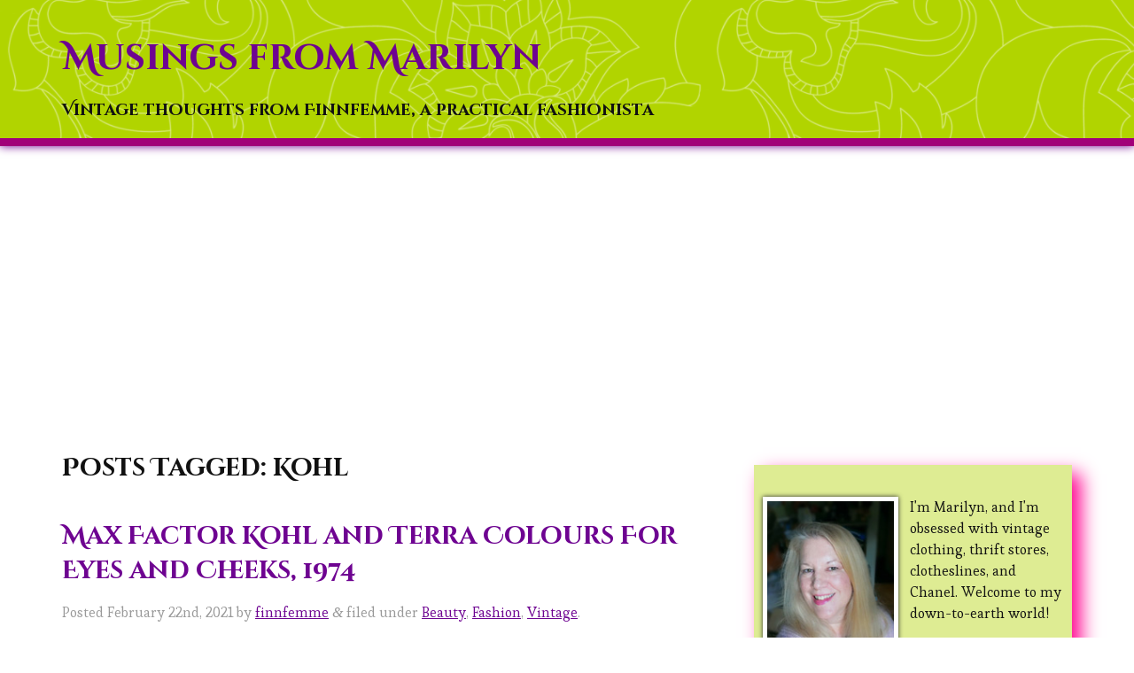

--- FILE ---
content_type: text/html; charset=UTF-8
request_url: https://blog.finnfemme.com/tag/kohl/
body_size: 8858
content:
<!doctype html>

<!--[if lt IE 7]><html lang="en-US" class="no-js lt-ie9 lt-ie8 lt-ie7"> <![endif]-->
<!--[if (IE 7)&!(IEMobile)]><html lang="en-US" class="no-js lt-ie9 lt-ie8"><![endif]-->
<!--[if (IE 8)&!(IEMobile)]><html lang="en-US" class="no-js lt-ie9"><![endif]-->
<!--[if gt IE 8]><!--> <html lang="en-US" class="no-js"><!--<![endif]-->

	<head>
		<meta charset="utf-8">
		<meta http-equiv="X-UA-Compatible" content="IE=edge">

		<title>Musings from Marilyn  &raquo; Kohl</title>

		<!-- mobile meta (hooray!) -->
		<meta name="HandheldFriendly" content="True">
		<meta name="viewport" content="width=device-width, initial-scale=1"/>
		
		<!-- meta description-->
		
		<!-- icons & favicons (for more: http://www.jonathantneal.com/blog/understand-the-favicon/) -->
		<!--<link rel="apple-touch-icon" href="https://blog.finnfemme.com/wp-content/themes/finnfemme/library/images/apple-icon-touch.png">-->
		<link rel="icon" href="https://blog.finnfemme.com/wp-content/themes/finnfemme/favicon.ico">
		<!--[if IE]>
			<link rel="shortcut icon" href="https://blog.finnfemme.com/wp-content/themes/finnfemme/favicon.ico">
		<![endif]-->
		<!-- or, set /favicon.ico for IE10 win -->
		<!--<meta name="msapplication-TileColor" content="#f01d4f">
		<meta name="msapplication-TileImage" content="https://blog.finnfemme.com/wp-content/themes/finnfemme/library/images/win8-tile-icon.png">-->

		<link rel="pingback" href="https://blog.finnfemme.com/xmlrpc.php">

		<!-- google font css -->
		<link href='//fonts.googleapis.com/css?family=Cinzel+Decorative:700|Esteban' rel='stylesheet' type='text/css'>
		<!-- end google font css -->
		
		<!-- wordpress head functions -->
		<meta name='robots' content='max-image-preview:large' />
	<style>img:is([sizes="auto" i], [sizes^="auto," i]) { contain-intrinsic-size: 3000px 1500px }</style>
	<link rel="alternate" type="application/rss+xml" title="Musings from Marilyn &raquo; Feed" href="https://blog.finnfemme.com/feed/" />
<link rel="alternate" type="application/rss+xml" title="Musings from Marilyn &raquo; Comments Feed" href="https://blog.finnfemme.com/comments/feed/" />
<link rel="alternate" type="application/rss+xml" title="Musings from Marilyn &raquo; Kohl Tag Feed" href="https://blog.finnfemme.com/tag/kohl/feed/" />
<script type="text/javascript">
/* <![CDATA[ */
window._wpemojiSettings = {"baseUrl":"https:\/\/s.w.org\/images\/core\/emoji\/15.0.3\/72x72\/","ext":".png","svgUrl":"https:\/\/s.w.org\/images\/core\/emoji\/15.0.3\/svg\/","svgExt":".svg","source":{"concatemoji":"https:\/\/blog.finnfemme.com\/wp-includes\/js\/wp-emoji-release.min.js"}};
/*! This file is auto-generated */
!function(i,n){var o,s,e;function c(e){try{var t={supportTests:e,timestamp:(new Date).valueOf()};sessionStorage.setItem(o,JSON.stringify(t))}catch(e){}}function p(e,t,n){e.clearRect(0,0,e.canvas.width,e.canvas.height),e.fillText(t,0,0);var t=new Uint32Array(e.getImageData(0,0,e.canvas.width,e.canvas.height).data),r=(e.clearRect(0,0,e.canvas.width,e.canvas.height),e.fillText(n,0,0),new Uint32Array(e.getImageData(0,0,e.canvas.width,e.canvas.height).data));return t.every(function(e,t){return e===r[t]})}function u(e,t,n){switch(t){case"flag":return n(e,"\ud83c\udff3\ufe0f\u200d\u26a7\ufe0f","\ud83c\udff3\ufe0f\u200b\u26a7\ufe0f")?!1:!n(e,"\ud83c\uddfa\ud83c\uddf3","\ud83c\uddfa\u200b\ud83c\uddf3")&&!n(e,"\ud83c\udff4\udb40\udc67\udb40\udc62\udb40\udc65\udb40\udc6e\udb40\udc67\udb40\udc7f","\ud83c\udff4\u200b\udb40\udc67\u200b\udb40\udc62\u200b\udb40\udc65\u200b\udb40\udc6e\u200b\udb40\udc67\u200b\udb40\udc7f");case"emoji":return!n(e,"\ud83d\udc26\u200d\u2b1b","\ud83d\udc26\u200b\u2b1b")}return!1}function f(e,t,n){var r="undefined"!=typeof WorkerGlobalScope&&self instanceof WorkerGlobalScope?new OffscreenCanvas(300,150):i.createElement("canvas"),a=r.getContext("2d",{willReadFrequently:!0}),o=(a.textBaseline="top",a.font="600 32px Arial",{});return e.forEach(function(e){o[e]=t(a,e,n)}),o}function t(e){var t=i.createElement("script");t.src=e,t.defer=!0,i.head.appendChild(t)}"undefined"!=typeof Promise&&(o="wpEmojiSettingsSupports",s=["flag","emoji"],n.supports={everything:!0,everythingExceptFlag:!0},e=new Promise(function(e){i.addEventListener("DOMContentLoaded",e,{once:!0})}),new Promise(function(t){var n=function(){try{var e=JSON.parse(sessionStorage.getItem(o));if("object"==typeof e&&"number"==typeof e.timestamp&&(new Date).valueOf()<e.timestamp+604800&&"object"==typeof e.supportTests)return e.supportTests}catch(e){}return null}();if(!n){if("undefined"!=typeof Worker&&"undefined"!=typeof OffscreenCanvas&&"undefined"!=typeof URL&&URL.createObjectURL&&"undefined"!=typeof Blob)try{var e="postMessage("+f.toString()+"("+[JSON.stringify(s),u.toString(),p.toString()].join(",")+"));",r=new Blob([e],{type:"text/javascript"}),a=new Worker(URL.createObjectURL(r),{name:"wpTestEmojiSupports"});return void(a.onmessage=function(e){c(n=e.data),a.terminate(),t(n)})}catch(e){}c(n=f(s,u,p))}t(n)}).then(function(e){for(var t in e)n.supports[t]=e[t],n.supports.everything=n.supports.everything&&n.supports[t],"flag"!==t&&(n.supports.everythingExceptFlag=n.supports.everythingExceptFlag&&n.supports[t]);n.supports.everythingExceptFlag=n.supports.everythingExceptFlag&&!n.supports.flag,n.DOMReady=!1,n.readyCallback=function(){n.DOMReady=!0}}).then(function(){return e}).then(function(){var e;n.supports.everything||(n.readyCallback(),(e=n.source||{}).concatemoji?t(e.concatemoji):e.wpemoji&&e.twemoji&&(t(e.twemoji),t(e.wpemoji)))}))}((window,document),window._wpemojiSettings);
/* ]]> */
</script>
<style id='wp-emoji-styles-inline-css' type='text/css'>

	img.wp-smiley, img.emoji {
		display: inline !important;
		border: none !important;
		box-shadow: none !important;
		height: 1em !important;
		width: 1em !important;
		margin: 0 0.07em !important;
		vertical-align: -0.1em !important;
		background: none !important;
		padding: 0 !important;
	}
</style>
<link rel='stylesheet' id='wp-block-library-css' href='https://blog.finnfemme.com/wp-includes/css/dist/block-library/style.min.css' type='text/css' media='all' />
<style id='classic-theme-styles-inline-css' type='text/css'>
/*! This file is auto-generated */
.wp-block-button__link{color:#fff;background-color:#32373c;border-radius:9999px;box-shadow:none;text-decoration:none;padding:calc(.667em + 2px) calc(1.333em + 2px);font-size:1.125em}.wp-block-file__button{background:#32373c;color:#fff;text-decoration:none}
</style>
<style id='global-styles-inline-css' type='text/css'>
:root{--wp--preset--aspect-ratio--square: 1;--wp--preset--aspect-ratio--4-3: 4/3;--wp--preset--aspect-ratio--3-4: 3/4;--wp--preset--aspect-ratio--3-2: 3/2;--wp--preset--aspect-ratio--2-3: 2/3;--wp--preset--aspect-ratio--16-9: 16/9;--wp--preset--aspect-ratio--9-16: 9/16;--wp--preset--color--black: #000000;--wp--preset--color--cyan-bluish-gray: #abb8c3;--wp--preset--color--white: #ffffff;--wp--preset--color--pale-pink: #f78da7;--wp--preset--color--vivid-red: #cf2e2e;--wp--preset--color--luminous-vivid-orange: #ff6900;--wp--preset--color--luminous-vivid-amber: #fcb900;--wp--preset--color--light-green-cyan: #7bdcb5;--wp--preset--color--vivid-green-cyan: #00d084;--wp--preset--color--pale-cyan-blue: #8ed1fc;--wp--preset--color--vivid-cyan-blue: #0693e3;--wp--preset--color--vivid-purple: #9b51e0;--wp--preset--gradient--vivid-cyan-blue-to-vivid-purple: linear-gradient(135deg,rgba(6,147,227,1) 0%,rgb(155,81,224) 100%);--wp--preset--gradient--light-green-cyan-to-vivid-green-cyan: linear-gradient(135deg,rgb(122,220,180) 0%,rgb(0,208,130) 100%);--wp--preset--gradient--luminous-vivid-amber-to-luminous-vivid-orange: linear-gradient(135deg,rgba(252,185,0,1) 0%,rgba(255,105,0,1) 100%);--wp--preset--gradient--luminous-vivid-orange-to-vivid-red: linear-gradient(135deg,rgba(255,105,0,1) 0%,rgb(207,46,46) 100%);--wp--preset--gradient--very-light-gray-to-cyan-bluish-gray: linear-gradient(135deg,rgb(238,238,238) 0%,rgb(169,184,195) 100%);--wp--preset--gradient--cool-to-warm-spectrum: linear-gradient(135deg,rgb(74,234,220) 0%,rgb(151,120,209) 20%,rgb(207,42,186) 40%,rgb(238,44,130) 60%,rgb(251,105,98) 80%,rgb(254,248,76) 100%);--wp--preset--gradient--blush-light-purple: linear-gradient(135deg,rgb(255,206,236) 0%,rgb(152,150,240) 100%);--wp--preset--gradient--blush-bordeaux: linear-gradient(135deg,rgb(254,205,165) 0%,rgb(254,45,45) 50%,rgb(107,0,62) 100%);--wp--preset--gradient--luminous-dusk: linear-gradient(135deg,rgb(255,203,112) 0%,rgb(199,81,192) 50%,rgb(65,88,208) 100%);--wp--preset--gradient--pale-ocean: linear-gradient(135deg,rgb(255,245,203) 0%,rgb(182,227,212) 50%,rgb(51,167,181) 100%);--wp--preset--gradient--electric-grass: linear-gradient(135deg,rgb(202,248,128) 0%,rgb(113,206,126) 100%);--wp--preset--gradient--midnight: linear-gradient(135deg,rgb(2,3,129) 0%,rgb(40,116,252) 100%);--wp--preset--font-size--small: 13px;--wp--preset--font-size--medium: 20px;--wp--preset--font-size--large: 36px;--wp--preset--font-size--x-large: 42px;--wp--preset--spacing--20: 0.44rem;--wp--preset--spacing--30: 0.67rem;--wp--preset--spacing--40: 1rem;--wp--preset--spacing--50: 1.5rem;--wp--preset--spacing--60: 2.25rem;--wp--preset--spacing--70: 3.38rem;--wp--preset--spacing--80: 5.06rem;--wp--preset--shadow--natural: 6px 6px 9px rgba(0, 0, 0, 0.2);--wp--preset--shadow--deep: 12px 12px 50px rgba(0, 0, 0, 0.4);--wp--preset--shadow--sharp: 6px 6px 0px rgba(0, 0, 0, 0.2);--wp--preset--shadow--outlined: 6px 6px 0px -3px rgba(255, 255, 255, 1), 6px 6px rgba(0, 0, 0, 1);--wp--preset--shadow--crisp: 6px 6px 0px rgba(0, 0, 0, 1);}:where(.is-layout-flex){gap: 0.5em;}:where(.is-layout-grid){gap: 0.5em;}body .is-layout-flex{display: flex;}.is-layout-flex{flex-wrap: wrap;align-items: center;}.is-layout-flex > :is(*, div){margin: 0;}body .is-layout-grid{display: grid;}.is-layout-grid > :is(*, div){margin: 0;}:where(.wp-block-columns.is-layout-flex){gap: 2em;}:where(.wp-block-columns.is-layout-grid){gap: 2em;}:where(.wp-block-post-template.is-layout-flex){gap: 1.25em;}:where(.wp-block-post-template.is-layout-grid){gap: 1.25em;}.has-black-color{color: var(--wp--preset--color--black) !important;}.has-cyan-bluish-gray-color{color: var(--wp--preset--color--cyan-bluish-gray) !important;}.has-white-color{color: var(--wp--preset--color--white) !important;}.has-pale-pink-color{color: var(--wp--preset--color--pale-pink) !important;}.has-vivid-red-color{color: var(--wp--preset--color--vivid-red) !important;}.has-luminous-vivid-orange-color{color: var(--wp--preset--color--luminous-vivid-orange) !important;}.has-luminous-vivid-amber-color{color: var(--wp--preset--color--luminous-vivid-amber) !important;}.has-light-green-cyan-color{color: var(--wp--preset--color--light-green-cyan) !important;}.has-vivid-green-cyan-color{color: var(--wp--preset--color--vivid-green-cyan) !important;}.has-pale-cyan-blue-color{color: var(--wp--preset--color--pale-cyan-blue) !important;}.has-vivid-cyan-blue-color{color: var(--wp--preset--color--vivid-cyan-blue) !important;}.has-vivid-purple-color{color: var(--wp--preset--color--vivid-purple) !important;}.has-black-background-color{background-color: var(--wp--preset--color--black) !important;}.has-cyan-bluish-gray-background-color{background-color: var(--wp--preset--color--cyan-bluish-gray) !important;}.has-white-background-color{background-color: var(--wp--preset--color--white) !important;}.has-pale-pink-background-color{background-color: var(--wp--preset--color--pale-pink) !important;}.has-vivid-red-background-color{background-color: var(--wp--preset--color--vivid-red) !important;}.has-luminous-vivid-orange-background-color{background-color: var(--wp--preset--color--luminous-vivid-orange) !important;}.has-luminous-vivid-amber-background-color{background-color: var(--wp--preset--color--luminous-vivid-amber) !important;}.has-light-green-cyan-background-color{background-color: var(--wp--preset--color--light-green-cyan) !important;}.has-vivid-green-cyan-background-color{background-color: var(--wp--preset--color--vivid-green-cyan) !important;}.has-pale-cyan-blue-background-color{background-color: var(--wp--preset--color--pale-cyan-blue) !important;}.has-vivid-cyan-blue-background-color{background-color: var(--wp--preset--color--vivid-cyan-blue) !important;}.has-vivid-purple-background-color{background-color: var(--wp--preset--color--vivid-purple) !important;}.has-black-border-color{border-color: var(--wp--preset--color--black) !important;}.has-cyan-bluish-gray-border-color{border-color: var(--wp--preset--color--cyan-bluish-gray) !important;}.has-white-border-color{border-color: var(--wp--preset--color--white) !important;}.has-pale-pink-border-color{border-color: var(--wp--preset--color--pale-pink) !important;}.has-vivid-red-border-color{border-color: var(--wp--preset--color--vivid-red) !important;}.has-luminous-vivid-orange-border-color{border-color: var(--wp--preset--color--luminous-vivid-orange) !important;}.has-luminous-vivid-amber-border-color{border-color: var(--wp--preset--color--luminous-vivid-amber) !important;}.has-light-green-cyan-border-color{border-color: var(--wp--preset--color--light-green-cyan) !important;}.has-vivid-green-cyan-border-color{border-color: var(--wp--preset--color--vivid-green-cyan) !important;}.has-pale-cyan-blue-border-color{border-color: var(--wp--preset--color--pale-cyan-blue) !important;}.has-vivid-cyan-blue-border-color{border-color: var(--wp--preset--color--vivid-cyan-blue) !important;}.has-vivid-purple-border-color{border-color: var(--wp--preset--color--vivid-purple) !important;}.has-vivid-cyan-blue-to-vivid-purple-gradient-background{background: var(--wp--preset--gradient--vivid-cyan-blue-to-vivid-purple) !important;}.has-light-green-cyan-to-vivid-green-cyan-gradient-background{background: var(--wp--preset--gradient--light-green-cyan-to-vivid-green-cyan) !important;}.has-luminous-vivid-amber-to-luminous-vivid-orange-gradient-background{background: var(--wp--preset--gradient--luminous-vivid-amber-to-luminous-vivid-orange) !important;}.has-luminous-vivid-orange-to-vivid-red-gradient-background{background: var(--wp--preset--gradient--luminous-vivid-orange-to-vivid-red) !important;}.has-very-light-gray-to-cyan-bluish-gray-gradient-background{background: var(--wp--preset--gradient--very-light-gray-to-cyan-bluish-gray) !important;}.has-cool-to-warm-spectrum-gradient-background{background: var(--wp--preset--gradient--cool-to-warm-spectrum) !important;}.has-blush-light-purple-gradient-background{background: var(--wp--preset--gradient--blush-light-purple) !important;}.has-blush-bordeaux-gradient-background{background: var(--wp--preset--gradient--blush-bordeaux) !important;}.has-luminous-dusk-gradient-background{background: var(--wp--preset--gradient--luminous-dusk) !important;}.has-pale-ocean-gradient-background{background: var(--wp--preset--gradient--pale-ocean) !important;}.has-electric-grass-gradient-background{background: var(--wp--preset--gradient--electric-grass) !important;}.has-midnight-gradient-background{background: var(--wp--preset--gradient--midnight) !important;}.has-small-font-size{font-size: var(--wp--preset--font-size--small) !important;}.has-medium-font-size{font-size: var(--wp--preset--font-size--medium) !important;}.has-large-font-size{font-size: var(--wp--preset--font-size--large) !important;}.has-x-large-font-size{font-size: var(--wp--preset--font-size--x-large) !important;}
:where(.wp-block-post-template.is-layout-flex){gap: 1.25em;}:where(.wp-block-post-template.is-layout-grid){gap: 1.25em;}
:where(.wp-block-columns.is-layout-flex){gap: 2em;}:where(.wp-block-columns.is-layout-grid){gap: 2em;}
:root :where(.wp-block-pullquote){font-size: 1.5em;line-height: 1.6;}
</style>
<style id='akismet-widget-style-inline-css' type='text/css'>

			.a-stats {
				--akismet-color-mid-green: #357b49;
				--akismet-color-white: #fff;
				--akismet-color-light-grey: #f6f7f7;

				max-width: 350px;
				width: auto;
			}

			.a-stats * {
				all: unset;
				box-sizing: border-box;
			}

			.a-stats strong {
				font-weight: 600;
			}

			.a-stats a.a-stats__link,
			.a-stats a.a-stats__link:visited,
			.a-stats a.a-stats__link:active {
				background: var(--akismet-color-mid-green);
				border: none;
				box-shadow: none;
				border-radius: 8px;
				color: var(--akismet-color-white);
				cursor: pointer;
				display: block;
				font-family: -apple-system, BlinkMacSystemFont, 'Segoe UI', 'Roboto', 'Oxygen-Sans', 'Ubuntu', 'Cantarell', 'Helvetica Neue', sans-serif;
				font-weight: 500;
				padding: 12px;
				text-align: center;
				text-decoration: none;
				transition: all 0.2s ease;
			}

			/* Extra specificity to deal with TwentyTwentyOne focus style */
			.widget .a-stats a.a-stats__link:focus {
				background: var(--akismet-color-mid-green);
				color: var(--akismet-color-white);
				text-decoration: none;
			}

			.a-stats a.a-stats__link:hover {
				filter: brightness(110%);
				box-shadow: 0 4px 12px rgba(0, 0, 0, 0.06), 0 0 2px rgba(0, 0, 0, 0.16);
			}

			.a-stats .count {
				color: var(--akismet-color-white);
				display: block;
				font-size: 1.5em;
				line-height: 1.4;
				padding: 0 13px;
				white-space: nowrap;
			}
		
</style>
<link rel='stylesheet' id='bones-stylesheet-css' href='https://blog.finnfemme.com/wp-content/themes/finnfemme/library/css/style.css' type='text/css' media='all' />
<!--[if lt IE 9]>
<link rel='stylesheet' id='bones-ie-only-css' href='https://blog.finnfemme.com/wp-content/themes/finnfemme/library/css/ie.css' type='text/css' media='all' />
<![endif]-->
<link rel='stylesheet' id='bones-FA-css' href='https://blog.finnfemme.com/wp-content/themes/finnfemme/library/css/font-awesome.min.css' type='text/css' media='all' />
<script type="text/javascript" src="https://blog.finnfemme.com/wp-content/themes/finnfemme/library/js/libs/modernizr.custom.min.js" id="bones-modernizr-js"></script>
<script type="text/javascript" src="https://blog.finnfemme.com/wp-includes/js/jquery/jquery.min.js" id="jquery-core-js"></script>
<script type="text/javascript" src="https://blog.finnfemme.com/wp-includes/js/jquery/jquery-migrate.min.js" id="jquery-migrate-js"></script>
<link rel="https://api.w.org/" href="https://blog.finnfemme.com/wp-json/" /><link rel="alternate" title="JSON" type="application/json" href="https://blog.finnfemme.com/wp-json/wp/v2/tags/1485" />		<!-- end of wordpress head -->

		<!-- drop Google Analytics Here -->
		<!-- end analytics -->
		
		<!-- adsense async script -->
		<!--<script async src="//pagead2.googlesyndication.com/pagead/js/adsbygoogle.js"></script>-->
		<!-- end adsense async script -->
		
		<!-- Auto ads -->
		<script data-ad-client="ca-pub-0213824029988449" async src="https://pagead2.googlesyndication.com/pagead/js/adsbygoogle.js"></script>

	</head>

	<body class="archive tag tag-kohl tag-1485">

		<div id="container">

			<header class="header" role="banner" style=" background-image:url('https://blog.finnfemme.com/wp-content/themes/finnfemme/library/images/overlay.png');">

				<div id="inner-header" class="wrap clearfix">

					<!-- to use a image just replace the bloginfo('name') with your img src and remove the surrounding <p> -->
					<p id="logo" class="h1"><a href="https://blog.finnfemme.com" rel="nofollow">Musings from Marilyn</a></p>

					<!-- if you'd like to use the site description you can un-comment it below -->
					<p id="desc" class="h3">Vintage thoughts from Finnfemme, a practical fashionista</p>


					<!--<nav role="navigation">
						<div class="nav top-nav clearfix"><ul><li ><a href="https://blog.finnfemme.com/">Home</a></li><li class="page_item page-item-394"><a href="https://blog.finnfemme.com/donationsuccess/">Thank You</a></li></ul></div>					</nav>-->

				</div> <!-- end #inner-header -->

			</header> <!-- end header -->

			<div id="content">

				<div id="inner-content" class="wrap clearfix">

						<div id="main" class="eightcol first clearfix" role="main">

															<h1 class="archive-title h2">
									<span>Posts Tagged:</span> Kohl								</h1>

							
							
							<article id="post-3458" class="clearfix post-3458 post type-post status-publish format-standard hentry category-beauty category-fashion category-vintage tag-635 tag-70s tag-ad tag-blush tag-colors tag-colours tag-eye-liner tag-eye-makeup tag-eye-shadow tag-kohl tag-kohl-colours tag-mademoiselle-magazine tag-max-factor tag-retro tag-terra tag-terra-colours tag-vintage-ad tag-vintage-cosmetics tag-vintage-makeup" role="article">

								<header class="article-header">

									<h3 class="h2"><a href="https://blog.finnfemme.com/2021/02/max-factor-kohl-and-terra-colours-for-eyes-and-cheeks-1974/" rel="bookmark" title="Max Factor Kohl and Terra Colours For Eyes and Cheeks, 1974">Max Factor Kohl and Terra Colours For Eyes and Cheeks, 1974</a></h3>
									<p class="byline vcard">Posted <time class="updated" datetime="2021-02-22" pubdate>February 22nd, 2021</time> by <span class="author"><a href="https://blog.finnfemme.com/author/admin/" title="Posts by finnfemme" rel="author">finnfemme</a></span> <span class="amp">&</span> filed under <a href="https://blog.finnfemme.com/category/beauty/" rel="category tag">Beauty</a>, <a href="https://blog.finnfemme.com/category/fashion/" rel="category tag">Fashion</a>, <a href="https://blog.finnfemme.com/category/fashion/vintage/" rel="category tag">Vintage</a>.</p>

								</header> <!-- end article header -->

								<section class="entry-content clearfix">

									
									<p>If there is one makeup item that epitomizes 1974 to me, it has to be the Kohl/Terra Colours line of Max Factor. I think everyone had those little pots of intense powder to line your eyes and color your lids and cheeks. I remember using this and the powder spilling EVERYWHERE. It was a mess,&#8230;  <a class="excerpt-read-more" href="https://blog.finnfemme.com/2021/02/max-factor-kohl-and-terra-colours-for-eyes-and-cheeks-1974/" title="ReadMax Factor Kohl and Terra Colours For Eyes and Cheeks, 1974">Read more &raquo;</a></p>

								</section> <!-- end article section -->

								<footer class="article-footer">

								</footer> <!-- end article footer -->

							</article> <!-- end article -->

							
																												
							
						</div> <!-- end #main -->

										<div id="sidebar1" class="sidebar fourcol last clearfix" role="complementary">

					
						<div id="text-466638341" class="widget widget_text">			<div class="textwidget"><div class="aboutbox">
<img class="aboutpic" src="//blog.finnfemme.com/wp-content/themes/finnfemme/library/images/aboutpic.jpg">

I'm Marilyn, and I'm obsessed with vintage clothing, thrift stores, clotheslines, and Chanel. Welcome to my down-to-earth world!
</div>

<div class="webicos">
<a class="btn_yt" href="https://www.youtube.com/channel/UCdS_Dyg3IO920jkWmxMkTDA">
<i class="fa fa-youtube"></i>
</a>

<a class="btn_em" href="mailto:marilyn@finnfemme.com">
<i class="fa fa-envelope-o"></i>
</a>
</div>


</div>
		</div><div id="custom_html-2" class="widget_text widget widget_custom_html"><h4 class="widgettitle">Tip Jar</h4><div class="textwidget custom-html-widget"><center>
<form action="https://www.paypal.com/donate" method="post" target="_top">
<input type="hidden" name="hosted_button_id" value="AVFJB9V42HE7J" />
<input type="image" src="https://www.paypalobjects.com/en_US/i/btn/btn_donate_SM.gif" border="0" name="submit" title="PayPal - The safer, easier way to pay online!" alt="Donate with PayPal button" />
<img alt="" border="0" src="https://www.paypal.com/en_US/i/scr/pixel.gif" width="1" height="1" />
</form>
		I appreciate it, thank you! 	&#128150;	</center>
</div></div><div id="search-2" class="widget widget_search"><h4 class="widgettitle">Search</h4><form role="search" method="get" id="searchform" action="https://blog.finnfemme.com/" >
	<label class="screen-reader-text" for="s">Search for:</label>
	<input type="text" value="" name="s" id="s" placeholder="Search the Site..." />
	<input type="submit" id="searchsubmit" value="Search" />
	</form></div><div id="tag_cloud-2" class="widget widget_tag_cloud"><h4 class="widgettitle">Tags</h4><div class="tagcloud"><a href="https://blog.finnfemme.com/tag/60s/" class="tag-cloud-link tag-link-306 tag-link-position-1" style="font-size: 8.5660377358491pt;" aria-label="60s (31 items)">60s</a>
<a href="https://blog.finnfemme.com/tag/70s/" class="tag-cloud-link tag-link-318 tag-link-position-2" style="font-size: 11.792452830189pt;" aria-label="70s (120 items)">70s</a>
<a href="https://blog.finnfemme.com/tag/70s-ads/" class="tag-cloud-link tag-link-371 tag-link-position-3" style="font-size: 11.22641509434pt;" aria-label="70s ads (95 items)">70s ads</a>
<a href="https://blog.finnfemme.com/tag/1970s/" class="tag-cloud-link tag-link-603 tag-link-position-4" style="font-size: 8.9056603773585pt;" aria-label="1970s (36 items)">1970s</a>
<a href="https://blog.finnfemme.com/tag/1972/" class="tag-cloud-link tag-link-404 tag-link-position-5" style="font-size: 8.622641509434pt;" aria-label="1972 (32 items)">1972</a>
<a href="https://blog.finnfemme.com/tag/1973/" class="tag-cloud-link tag-link-348 tag-link-position-6" style="font-size: 9.2452830188679pt;" aria-label="1973 (42 items)">1973</a>
<a href="https://blog.finnfemme.com/tag/1975/" class="tag-cloud-link tag-link-514 tag-link-position-7" style="font-size: 8.3962264150943pt;" aria-label="1975 (29 items)">1975</a>
<a href="https://blog.finnfemme.com/tag/ad/" class="tag-cloud-link tag-link-356 tag-link-position-8" style="font-size: 10.660377358491pt;" aria-label="ad (75 items)">ad</a>
<a href="https://blog.finnfemme.com/tag/air-drying/" class="tag-cloud-link tag-link-10 tag-link-position-9" style="font-size: 9.2452830188679pt;" aria-label="Air Drying (42 items)">Air Drying</a>
<a href="https://blog.finnfemme.com/tag/angora/" class="tag-cloud-link tag-link-40 tag-link-position-10" style="font-size: 8.5660377358491pt;" aria-label="angora (31 items)">angora</a>
<a href="https://blog.finnfemme.com/tag/angora-sweater/" class="tag-cloud-link tag-link-35 tag-link-position-11" style="font-size: 8.4528301886792pt;" aria-label="angora sweater (30 items)">angora sweater</a>
<a href="https://blog.finnfemme.com/tag/boho/" class="tag-cloud-link tag-link-477 tag-link-position-12" style="font-size: 8.2264150943396pt;" aria-label="Boho (27 items)">Boho</a>
<a href="https://blog.finnfemme.com/tag/clothesline/" class="tag-cloud-link tag-link-8 tag-link-position-13" style="font-size: 9.3584905660377pt;" aria-label="Clothesline (44 items)">Clothesline</a>
<a href="https://blog.finnfemme.com/tag/crochet/" class="tag-cloud-link tag-link-63 tag-link-position-14" style="font-size: 8.9622641509434pt;" aria-label="crochet (37 items)">crochet</a>
<a href="https://blog.finnfemme.com/tag/diy/" class="tag-cloud-link tag-link-403 tag-link-position-15" style="font-size: 8.2830188679245pt;" aria-label="DIY (28 items)">DIY</a>
<a href="https://blog.finnfemme.com/tag/fashion-2/" class="tag-cloud-link tag-link-135 tag-link-position-16" style="font-size: 8.5660377358491pt;" aria-label="fashion (31 items)">fashion</a>
<a href="https://blog.finnfemme.com/tag/fluffy-sweater/" class="tag-cloud-link tag-link-37 tag-link-position-17" style="font-size: 8.4528301886792pt;" aria-label="fluffy sweater (30 items)">fluffy sweater</a>
<a href="https://blog.finnfemme.com/tag/free-pattern/" class="tag-cloud-link tag-link-1060 tag-link-position-18" style="font-size: 8.2264150943396pt;" aria-label="free pattern (27 items)">free pattern</a>
<a href="https://blog.finnfemme.com/tag/hair/" class="tag-cloud-link tag-link-386 tag-link-position-19" style="font-size: 8pt;" aria-label="hair (25 items)">hair</a>
<a href="https://blog.finnfemme.com/tag/knitting/" class="tag-cloud-link tag-link-62 tag-link-position-20" style="font-size: 10.207547169811pt;" aria-label="knitting (62 items)">knitting</a>
<a href="https://blog.finnfemme.com/tag/laundry/" class="tag-cloud-link tag-link-11 tag-link-position-21" style="font-size: 9.5849056603774pt;" aria-label="Laundry (48 items)">Laundry</a>
<a href="https://blog.finnfemme.com/tag/lipstick/" class="tag-cloud-link tag-link-280 tag-link-position-22" style="font-size: 8.1132075471698pt;" aria-label="Lipstick (26 items)">Lipstick</a>
<a href="https://blog.finnfemme.com/tag/mademoiselle-magazine/" class="tag-cloud-link tag-link-1007 tag-link-position-23" style="font-size: 8.5660377358491pt;" aria-label="Mademoiselle magazine (31 items)">Mademoiselle magazine</a>
<a href="https://blog.finnfemme.com/tag/makeup/" class="tag-cloud-link tag-link-444 tag-link-position-24" style="font-size: 8.2264150943396pt;" aria-label="makeup (27 items)">makeup</a>
<a href="https://blog.finnfemme.com/tag/model/" class="tag-cloud-link tag-link-506 tag-link-position-25" style="font-size: 10.037735849057pt;" aria-label="model (58 items)">model</a>
<a href="https://blog.finnfemme.com/tag/pattern/" class="tag-cloud-link tag-link-683 tag-link-position-26" style="font-size: 8.5660377358491pt;" aria-label="pattern (31 items)">pattern</a>
<a href="https://blog.finnfemme.com/tag/perfume/" class="tag-cloud-link tag-link-29 tag-link-position-27" style="font-size: 9.3584905660377pt;" aria-label="perfume (44 items)">perfume</a>
<a href="https://blog.finnfemme.com/tag/retro/" class="tag-cloud-link tag-link-984 tag-link-position-28" style="font-size: 10.660377358491pt;" aria-label="retro (75 items)">retro</a>
<a href="https://blog.finnfemme.com/tag/scent/" class="tag-cloud-link tag-link-30 tag-link-position-29" style="font-size: 9.5283018867925pt;" aria-label="scent (47 items)">scent</a>
<a href="https://blog.finnfemme.com/tag/soap/" class="tag-cloud-link tag-link-61 tag-link-position-30" style="font-size: 8.1132075471698pt;" aria-label="soap (26 items)">soap</a>
<a href="https://blog.finnfemme.com/tag/sweater/" class="tag-cloud-link tag-link-41 tag-link-position-31" style="font-size: 11.11320754717pt;" aria-label="sweater (90 items)">sweater</a>
<a href="https://blog.finnfemme.com/tag/vintage/" class="tag-cloud-link tag-link-660 tag-link-position-32" style="font-size: 14pt;" aria-label="Vintage (291 items)">Vintage</a>
<a href="https://blog.finnfemme.com/tag/vintage-60s-ads/" class="tag-cloud-link tag-link-247 tag-link-position-33" style="font-size: 8.3962264150943pt;" aria-label="vintage 60s ads (29 items)">vintage 60s ads</a>
<a href="https://blog.finnfemme.com/tag/vintage-ad/" class="tag-cloud-link tag-link-226 tag-link-position-34" style="font-size: 12.754716981132pt;" aria-label="Vintage ad (175 items)">Vintage ad</a>
<a href="https://blog.finnfemme.com/tag/vintage-clothing/" class="tag-cloud-link tag-link-9 tag-link-position-35" style="font-size: 12.415094339623pt;" aria-label="Vintage Clothing (153 items)">Vintage Clothing</a>
<a href="https://blog.finnfemme.com/tag/vintage-cosmetics/" class="tag-cloud-link tag-link-435 tag-link-position-36" style="font-size: 10.660377358491pt;" aria-label="vintage cosmetics (74 items)">vintage cosmetics</a>
<a href="https://blog.finnfemme.com/tag/vintage-crochet-pattern/" class="tag-cloud-link tag-link-261 tag-link-position-37" style="font-size: 8.2264150943396pt;" aria-label="Vintage Crochet Pattern (27 items)">Vintage Crochet Pattern</a>
<a href="https://blog.finnfemme.com/tag/vintage-knitting-pattern/" class="tag-cloud-link tag-link-130 tag-link-position-38" style="font-size: 9.811320754717pt;" aria-label="Vintage Knitting Pattern (53 items)">Vintage Knitting Pattern</a>
<a href="https://blog.finnfemme.com/tag/vintage-makeup/" class="tag-cloud-link tag-link-220 tag-link-position-39" style="font-size: 10.377358490566pt;" aria-label="vintage makeup (67 items)">vintage makeup</a>
<a href="https://blog.finnfemme.com/tag/vintage-style/" class="tag-cloud-link tag-link-1170 tag-link-position-40" style="font-size: 8.2830188679245pt;" aria-label="vintage style (28 items)">vintage style</a>
<a href="https://blog.finnfemme.com/tag/washing/" class="tag-cloud-link tag-link-43 tag-link-position-41" style="font-size: 9.0188679245283pt;" aria-label="washing (38 items)">washing</a>
<a href="https://blog.finnfemme.com/tag/winter/" class="tag-cloud-link tag-link-72 tag-link-position-42" style="font-size: 8.6792452830189pt;" aria-label="winter (33 items)">winter</a>
<a href="https://blog.finnfemme.com/tag/wool/" class="tag-cloud-link tag-link-68 tag-link-position-43" style="font-size: 8.7358490566038pt;" aria-label="wool (34 items)">wool</a>
<a href="https://blog.finnfemme.com/tag/yardley-of-london/" class="tag-cloud-link tag-link-242 tag-link-position-44" style="font-size: 9.4150943396226pt;" aria-label="Yardley of London (45 items)">Yardley of London</a>
<a href="https://blog.finnfemme.com/tag/yarn/" class="tag-cloud-link tag-link-156 tag-link-position-45" style="font-size: 8.4528301886792pt;" aria-label="Yarn (30 items)">Yarn</a></div>
</div><div id="text-466638343" class="widget widget_text">			<div class="textwidget"><div style="text-align: center">
<!-- Finnfemme Theme Sidebar -->
<ins class="adsbygoogle"
     style="display:inline-block;width:160px;height:600px"
     data-ad-client="ca-pub-0213824029988449"
     data-ad-slot="4676951780"></ins>
<script>
(adsbygoogle = window.adsbygoogle || []).push({});
</script>
</div></div>
		</div>
					
				</div>
								</div> <!-- end #inner-content -->

			</div> <!-- end #content -->

			<footer class="footer" role="contentinfo">

				<div id="inner-footer" class="wrap clearfix">

					<nav role="navigation">
																</nav>


					<!-- Finnfemme Footer -->
					<ins class="adsbygoogle"
						 style="display:inline-block;width:728px;height:90px"
						 data-ad-client="ca-pub-0213824029988449"
						 data-ad-slot="6153684983"></ins>
					<script>
					(adsbygoogle = window.adsbygoogle || []).push({});
					</script>


					<p class="source-org copyright">&copy; 2026 Musings from Marilyn.

</p>


				</div> <!-- end #inner-footer -->

			</footer> <!-- end footer -->

		</div> <!-- end #container -->
		<!-- all js scripts are loaded in library/bones.php -->

		<script type="text/javascript" src="https://blog.finnfemme.com/wp-content/themes/finnfemme/library/js/scripts.js" id="bones-js-js"></script>
		
		
		<!-- Piwik -->
			<script type="text/javascript">
			  var _paq = _paq || [];
			  _paq.push(["trackPageView"]);
			  _paq.push(["enableLinkTracking"]);

			  (function() {
				var u=(("https:" == document.location.protocol) ? "https" : "http") + "://analytics.finnfemme.com/";
				_paq.push(["setTrackerUrl", u+"piwik.php"]);
				_paq.push(["setSiteId", "1"]);
				var d=document, g=d.createElement("script"), s=d.getElementsByTagName("script")[0]; g.type="text/javascript";
				g.defer=true; g.async=true; g.src=u+"piwik.js"; s.parentNode.insertBefore(g,s);
			  })();
			</script>
			<noscript>
				<!-- Piwik Image Tracker -->
					<img src="//analytics.finnfemme.com/piwik.php?idsite=1&amp;rec=1" style="border:0" alt="" />
				<!-- End Piwik -->
			</noscript>
		<!-- End Piwik Code -->
		
		<!-- Now we can load the add this script since the page should be rendered-->
		<script type="text/javascript" async defer src="//s7.addthis.com/js/250/addthis_widget.js#username=finnfemme"></script>

	</body>

</html> <!-- end page. what a ride! -->


--- FILE ---
content_type: text/html; charset=utf-8
request_url: https://www.google.com/recaptcha/api2/aframe
body_size: 266
content:
<!DOCTYPE HTML><html><head><meta http-equiv="content-type" content="text/html; charset=UTF-8"></head><body><script nonce="EKCFYGvhiGcTrbXMTgJsTA">/** Anti-fraud and anti-abuse applications only. See google.com/recaptcha */ try{var clients={'sodar':'https://pagead2.googlesyndication.com/pagead/sodar?'};window.addEventListener("message",function(a){try{if(a.source===window.parent){var b=JSON.parse(a.data);var c=clients[b['id']];if(c){var d=document.createElement('img');d.src=c+b['params']+'&rc='+(localStorage.getItem("rc::a")?sessionStorage.getItem("rc::b"):"");window.document.body.appendChild(d);sessionStorage.setItem("rc::e",parseInt(sessionStorage.getItem("rc::e")||0)+1);localStorage.setItem("rc::h",'1768906764361');}}}catch(b){}});window.parent.postMessage("_grecaptcha_ready", "*");}catch(b){}</script></body></html>